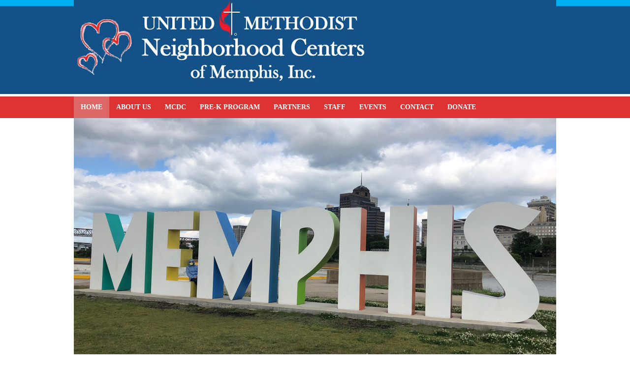

--- FILE ---
content_type: text/html; charset=UTF-8
request_url: http://www.umnc-memphis.org/
body_size: 7205
content:
<!DOCTYPE html>
<html lang="en-US">
<head>
<meta charset="UTF-8" />
<title>United Methodist Neighborhood Centers</title>
<meta http-equiv="Content-Type" content="text/html; charset=UTF-8" />
<link rel="pingback" href="http://www.umnc-memphis.org/xmlrpc.php" />
<link rel='dns-prefetch' href='//s.w.org' />
<link rel="alternate" type="application/rss+xml" title="United Methodist Neighborhood Centers &raquo; Feed" href="http://www.umnc-memphis.org/feed/" />
<link rel="alternate" type="application/rss+xml" title="United Methodist Neighborhood Centers &raquo; Comments Feed" href="http://www.umnc-memphis.org/comments/feed/" />
		<script type="text/javascript">
			window._wpemojiSettings = {"baseUrl":"https:\/\/s.w.org\/images\/core\/emoji\/11.2.0\/72x72\/","ext":".png","svgUrl":"https:\/\/s.w.org\/images\/core\/emoji\/11.2.0\/svg\/","svgExt":".svg","source":{"concatemoji":"http:\/\/www.umnc-memphis.org\/wp-includes\/js\/wp-emoji-release.min.js?ver=5.1.21"}};
			!function(e,a,t){var n,r,o,i=a.createElement("canvas"),p=i.getContext&&i.getContext("2d");function s(e,t){var a=String.fromCharCode;p.clearRect(0,0,i.width,i.height),p.fillText(a.apply(this,e),0,0);e=i.toDataURL();return p.clearRect(0,0,i.width,i.height),p.fillText(a.apply(this,t),0,0),e===i.toDataURL()}function c(e){var t=a.createElement("script");t.src=e,t.defer=t.type="text/javascript",a.getElementsByTagName("head")[0].appendChild(t)}for(o=Array("flag","emoji"),t.supports={everything:!0,everythingExceptFlag:!0},r=0;r<o.length;r++)t.supports[o[r]]=function(e){if(!p||!p.fillText)return!1;switch(p.textBaseline="top",p.font="600 32px Arial",e){case"flag":return s([55356,56826,55356,56819],[55356,56826,8203,55356,56819])?!1:!s([55356,57332,56128,56423,56128,56418,56128,56421,56128,56430,56128,56423,56128,56447],[55356,57332,8203,56128,56423,8203,56128,56418,8203,56128,56421,8203,56128,56430,8203,56128,56423,8203,56128,56447]);case"emoji":return!s([55358,56760,9792,65039],[55358,56760,8203,9792,65039])}return!1}(o[r]),t.supports.everything=t.supports.everything&&t.supports[o[r]],"flag"!==o[r]&&(t.supports.everythingExceptFlag=t.supports.everythingExceptFlag&&t.supports[o[r]]);t.supports.everythingExceptFlag=t.supports.everythingExceptFlag&&!t.supports.flag,t.DOMReady=!1,t.readyCallback=function(){t.DOMReady=!0},t.supports.everything||(n=function(){t.readyCallback()},a.addEventListener?(a.addEventListener("DOMContentLoaded",n,!1),e.addEventListener("load",n,!1)):(e.attachEvent("onload",n),a.attachEvent("onreadystatechange",function(){"complete"===a.readyState&&t.readyCallback()})),(n=t.source||{}).concatemoji?c(n.concatemoji):n.wpemoji&&n.twemoji&&(c(n.twemoji),c(n.wpemoji)))}(window,document,window._wpemojiSettings);
		</script>
		<style type="text/css">
img.wp-smiley,
img.emoji {
	display: inline !important;
	border: none !important;
	box-shadow: none !important;
	height: 1em !important;
	width: 1em !important;
	margin: 0 .07em !important;
	vertical-align: -0.1em !important;
	background: none !important;
	padding: 0 !important;
}
</style>
	<link rel='stylesheet' id='wp-block-library-css'  href='http://www.umnc-memphis.org/wp-includes/css/dist/block-library/style.min.css?ver=5.1.21' type='text/css' media='all' />
<link rel='stylesheet' id='theme-stylesheet-css'  href='http://www.umnc-memphis.org/wp-content/themes/canvas/style.css?ver=5.11.6' type='text/css' media='all' />
<!--[if lt IE 9]>
<link href="http://www.umnc-memphis.org/wp-content/themes/canvas/css/non-responsive.css" rel="stylesheet" type="text/css" />
<style type="text/css">.col-full, #wrapper { width: 980px; max-width: 980px; } #inner-wrapper { padding: 0; } body.full-width #header, #nav-container, body.full-width #content, body.full-width #footer-widgets, body.full-width #footer { padding-left: 0; padding-right: 0; } body.fixed-mobile #top, body.fixed-mobile #header-container, body.fixed-mobile #footer-container, body.fixed-mobile #nav-container, body.fixed-mobile #footer-widgets-container { min-width: 980px; padding: 0 1em; } body.full-width #content { width: auto; padding: 0 1em;}</style>
<![endif]-->
<style type="text/css">.col-full, #wrapper { width: 980px; max-width: 980px; } #inner-wrapper { padding: 0; } body.full-width #header, #nav-container, body.full-width #content, body.full-width #footer-widgets, body.full-width #footer { padding-left: 0; padding-right: 0; } body.fixed-mobile #top, body.fixed-mobile #header-container, body.fixed-mobile #footer-container, body.fixed-mobile #nav-container, body.fixed-mobile #footer-widgets-container { min-width: 980px; padding: 0 1em; } body.full-width #content { width: auto; padding: 0 1em;}</style>
<script type='text/javascript' src='http://www.umnc-memphis.org/wp-includes/js/jquery/jquery.js?ver=1.12.4'></script>
<script type='text/javascript' src='http://www.umnc-memphis.org/wp-includes/js/jquery/jquery-migrate.min.js?ver=1.4.1'></script>
<script type='text/javascript' src='http://www.umnc-memphis.org/wp-content/themes/canvas/includes/js/third-party.min.js?ver=5.1.21'></script>
<script type='text/javascript' src='http://www.umnc-memphis.org/wp-content/themes/canvas/includes/js/modernizr.min.js?ver=2.6.2'></script>
<script type='text/javascript' src='http://www.umnc-memphis.org/wp-content/themes/canvas/includes/js/jquery.flexslider.min.js?ver=5.1.21'></script>
<script type='text/javascript' src='http://www.umnc-memphis.org/wp-content/themes/canvas/includes/js/general.min.js?ver=5.1.21'></script>
<link rel='https://api.w.org/' href='http://www.umnc-memphis.org/wp-json/' />
<link rel="EditURI" type="application/rsd+xml" title="RSD" href="http://www.umnc-memphis.org/xmlrpc.php?rsd" />
<link rel="wlwmanifest" type="application/wlwmanifest+xml" href="http://www.umnc-memphis.org/wp-includes/wlwmanifest.xml" /> 
<meta name="generator" content="WordPress 5.1.21" />
<link rel="canonical" href="http://www.umnc-memphis.org/" />
<link rel='shortlink' href='http://www.umnc-memphis.org/' />
<link rel="alternate" type="application/json+oembed" href="http://www.umnc-memphis.org/wp-json/oembed/1.0/embed?url=http%3A%2F%2Fwww.umnc-memphis.org%2F" />
<link rel="alternate" type="text/xml+oembed" href="http://www.umnc-memphis.org/wp-json/oembed/1.0/embed?url=http%3A%2F%2Fwww.umnc-memphis.org%2F&#038;format=xml" />

<!-- Custom CSS Styling -->
<style type="text/css">
#logo .site-title, #logo .site-description { display:none; }
body {background-repeat:no-repeat;background-position:center center;background-attachment:scroll;border-top:0px solid #000000;}
a:link, a:visited, #loopedSlider a.flex-prev:hover, #loopedSlider a.flex-next:hover {color:#dd3333} .quantity .plus, .quantity .minus {background-color: #dd3333;}
a:hover, .post-more a:hover, .post-meta a:hover, .post p.tags a:hover {color:#dd9933}
#header {background-repeat:no-repeat;background-position:left top;margin-top:0px;margin-bottom:-0px;padding-top:0px;padding-bottom:0px;border:0px solid ;}
#logo .site-title a {font:bold 40px/1em Arial, sans-serif;color:#222222;}
#logo .site-description {font:300 13px/1em Arial, sans-serif;color:#999999;}
#header-container{background-image:url(http://www.umnc-memphis.org/wp-content/uploads/2022/04/header_ext.jpg);background-repeat:repeat-x;background-position:top center;}#nav-container{background:#dd3333;}#nav-container{border-top:0px solid #dbdbdb;border-bottom:0px solid #dbdbdb;border-left:none;border-right:none;}#nav-container #navigation ul#main-nav > li:first-child{border-left: 0px solid #dbdbdb;}#footer-widgets-container{background-color:#00aeef}#footer-widgets{border:none;}#footer-container{background-color:#00aeef}#footer-container{border-top:8px solid #145188;}#footer {border-width: 0 !important;}
body, p { font:normal 18px/1.5em Palatino, "Palatino Linotype", serif;color:#555555; }
h1 { font:bold 28px/1.2em Palatino, "Palatino Linotype", serif;color:#145188; }h2 { font:bold 24px/1.2em Palatino, "Palatino Linotype", serif;color:#145188; }h3 { font:bold 20px/1.2em Palatino, "Palatino Linotype", serif;color:#145188; }h4 { font:normal 16px/1.2em Palatino, "Palatino Linotype", serif;color:#145188; }h5 { font:normal 20px/1.2em Palatino, "Palatino Linotype", serif;color:#ffffff; }h6 { font:normal 24px/1.2em Palatino, "Palatino Linotype", serif;color:#f7f7f7; }
.page-title, .post .title, .page .title {font:bold 28px/1.1em Palatino, "Palatino Linotype", serif;color:#222222;}
.post .title a:link, .post .title a:visited, .page .title a:link, .page .title a:visited {color:#222222}
.post-meta { font:300 12px/1.5em Palatino, "Palatino Linotype", serif;color:#999999; }
.entry, .entry p{ font:normal 18px/1.5em Palatino, "Palatino Linotype", serif;color:#555555; }
.post-more {font:300 13px/1.5em Arial, sans-serif;color:;border-top:0px solid #e6e6e6;border-bottom:0px solid #e6e6e6;}
#post-author, #connect {border-top:1px solid #e6e6e6;border-bottom:1px solid #e6e6e6;border-left:1px solid #e6e6e6;border-right:1px solid #e6e6e6;border-radius:5px;-moz-border-radius:5px;-webkit-border-radius:5px;background-color:#fafafa}
.nav-entries a, .woo-pagination { font:300 13px/1em Arial, sans-serif;color:#888; }
.woo-pagination a, .woo-pagination a:hover {color:#888!important}
#tabs ul.wooTabs li a, .widget_woodojo_tabs .tabbable .nav-tabs li a { font-family: ; }
@media only screen and (min-width:768px) {
ul.nav li a, #navigation ul.rss a, #navigation ul.cart a.cart-contents, #navigation .cart-contents #navigation ul.rss, #navigation ul.nav-search, #navigation ul.nav-search a { font:bold 14px/1.2em Palatino, "Palatino Linotype", serif;color:#ffffff; } #navigation ul.rss li a:before, #navigation ul.nav-search a.search-contents:before { color:#ffffff;}
#navigation ul.nav > li a:hover, #navigation ul.nav > li:hover a, #navigation ul.nav li ul li a, #navigation ul.cart > li:hover > a, #navigation ul.cart > li > ul > div, #navigation ul.cart > li > ul > div p, #navigation ul.cart > li > ul span, #navigation ul.cart .cart_list a, #navigation ul.nav li.current_page_item a, #navigation ul.nav li.current_page_parent a, #navigation ul.nav li.current-menu-ancestor a, #navigation ul.nav li.current-cat a, #navigation ul.nav li.current-menu-item a { color:#ffffff!important; }
#navigation ul.nav > li a:hover, #navigation ul.nav > li:hover, #navigation ul.nav li ul, #navigation ul.cart li:hover a.cart-contents, #navigation ul.nav-search li:hover a.search-contents, #navigation ul.nav-search a.search-contents + ul, #navigation ul.cart a.cart-contents + ul, #navigation ul.nav li.current_page_item a, #navigation ul.nav li.current_page_parent a, #navigation ul.nav li.current-menu-ancestor a, #navigation ul.nav li.current-cat a, #navigation ul.nav li.current-menu-item a{background-color:#dd6666!important}
#navigation ul.nav li ul, #navigation ul.cart > li > ul > div  { border: 0px solid #dbdbdb; }
#navigation ul.nav > li:hover > ul  { left: 0; }
#navigation ul.nav > li  { border-right: 0px solid #dbdbdb; }#navigation ul.nav > li:hover > ul  { left: 0; }
#navigation { box-shadow: none; -moz-box-shadow: none; -webkit-box-shadow: none; }#navigation ul li:first-child, #navigation ul li:first-child a { border-radius:0px 0 0 0px; -moz-border-radius:0px 0 0 0px; -webkit-border-radius:0px 0 0 0px; }
#nav-container { margin-top:5px;margin-bottom:-0px; }#navigation {background:#dd3333;border-top:0px solid #dbdbdb;border-bottom:0px solid #dbdbdb;border-left:0px solid #dd3333;border-right:0px solid #dd3333;border-radius:0px; -moz-border-radius:0px; -webkit-border-radius:0px;margin-top:0;margin-bottom:0;}
#top ul.nav li a { font:300 12px/1.6em Arial, sans-serif;color:#ddd; }
}
#footer, #footer p { font:normal 14px/1.4em Palatino, "Palatino Linotype", serif;color:#ffffff; }
#footer {background-color:#00aeef;border-top:8px solid #145188;border-bottom:0px solid ;border-left:0px solid ;border-right:0px solid ;border-radius:0px; -moz-border-radius:0px; -webkit-border-radius:0px;}
#loopedSlider.business-slider .content h2 { font:bold 24px/1em Arial, sans-serif;color:#ffffff; }
#loopedSlider.business-slider .content h2.title a { font:bold 24px/1em Arial, sans-serif;color:#ffffff; }
.wooslider-theme-business .has-featured-image .slide-title { font:bold 24px/1em Arial, sans-serif;color:#ffffff; }
.wooslider-theme-business .has-featured-image .slide-title a { font:bold 24px/1em Arial, sans-serif;color:#ffffff; }
#wrapper #loopedSlider.business-slider .content p { font:300 13px/1.5em Arial, sans-serif;color:#cccccc; }
.wooslider-theme-business .has-featured-image .slide-content p { font:300 13px/1.5em Arial, sans-serif;color:#cccccc; }
.wooslider-theme-business .has-featured-image .slide-excerpt p { font:300 13px/1.5em Arial, sans-serif;color:#cccccc; }
.archive_header { font:bold 18px/1em Arial, sans-serif;color:#222222; }
.archive_header {border-bottom:1px solid #e6e6e6;}
</style>
<!-- Options Panel Custom CSS -->
<style type="text/css">
.entry img, img.thumbnail, #portfolio .group.portfolio-img img {
    background: rgba(255, 255, 255, 0.7) none repeat scroll 0 0;
    border: 0px solid #e6e6e6;
    height: auto;
    padding: 3px;
}
.entry h1, .entry h2, .entry h3, .entry h4, .entry h5, .entry h6 {
    line-height: 1.25em;
    margin: 0 0 0.5em;
}
.entry, .entry p {
    color: #555555;
    font: 18px/1.2em "Palatino";
}
.last {
    clear: right;
    margin-right: 0;
}
.twocol-one, .threecol-one, .threecol-two, .fourcol-one, .fourcol-two, .fourcol-three, .fivecol-one, .fivecol-two, .fivecol-three, .fivecol-four, .sixcol-one, .sixcol-two, .sixcol-three, .sixcol-four, .sixcol-five {
    float: left;
    margin-bottom: 1%;
    margin-right: 1%;
    position: relative;
}
</style>


<!-- Woo Shortcodes CSS -->
<link href="http://www.umnc-memphis.org/wp-content/themes/canvas/functions/css/shortcodes.css" rel="stylesheet" type="text/css" />

<!-- Custom Stylesheet -->
<link href="http://www.umnc-memphis.org/wp-content/themes/canvas/custom.css" rel="stylesheet" type="text/css" />

<!-- Theme version -->
<meta name="generator" content="Canvas 5.11.6" />
<meta name="generator" content="WooFramework 6.2.9" />
		<style type="text/css">.recentcomments a{display:inline !important;padding:0 !important;margin:0 !important;}</style>
			<!-- Woo Slider Setup -->
	<script type="text/javascript">
	jQuery(window).load(function() {
		var args = {};
		args.useCSS = false;
		args.animation = 'fade';
				
		args.slideshow = true;
				
		args.slideshowSpeed = 4000;		
		args.animationSpeed = 600;		
		args.controlNav = false;		
		args.pauseOnHover = true;
				
		args.smoothHeight = true;		
		args.manualControls = '.pagination-wrap .flex-control-nav > li';
		
		args.start = function ( slider ) {
			slider.next( '.slider-pagination' ).fadeIn();
		}
		args.prevText = '<span class="fa fa-angle-left"></span>';
		args.nextText = '<span class="fa fa-angle-right"></span>';

		jQuery( '.woo-slideshow' ).each( function ( i ) {
			jQuery( this ).flexslider( args );
		});
	});
	</script>
	<!-- /Woo Slider Setup -->
	</head>
<body class="home page-template page-template-template-biz page-template-template-biz-php page page-id-7 chrome alt-style-default fixed-mobile one-col width-980 one-col-980 full-width full-header full-footer">
<div id="wrapper">

	<div id="inner-wrapper">

	    <!--#header-container-->
    <div id="header-container">
<h3 class="nav-toggle icon"><a href="#navigation">Navigation</a></h3>

	<header id="header" class="col-full">

		<div id="logo">
<a href="http://www.umnc-memphis.org/" title="Just another WordPress site"><img src="http://www.umnc-memphis.org/wp-content/uploads/2017/08/header2.jpg" alt="United Methodist Neighborhood Centers" /></a>
<h1 class="site-title"><a href="http://www.umnc-memphis.org/">United Methodist Neighborhood Centers</a></h1>
<span class="site-description">Just another WordPress site</span>
</div>

	</header>
	    </div><!--/#header-container-->
    <!--#nav-container-->
    <div id="nav-container">
<nav id="navigation" class="col-full" role="navigation">

	
	<section class="menus">

		<a href="http://www.umnc-memphis.org" class="nav-home"><span>Home</span></a>

	<h3>main</h3><ul id="main-nav" class="nav fl"><li id="menu-item-216" class="menu-item menu-item-type-post_type menu-item-object-page menu-item-home current-menu-item page_item page-item-7 current_page_item menu-item-216"><a href="http://www.umnc-memphis.org/" aria-current="page">HOME</a></li>
<li id="menu-item-139" class="menu-item menu-item-type-custom menu-item-object-custom menu-item-139"><a href="http://umnc-memphis.org/about">ABOUT US</a></li>
<li id="menu-item-149" class="menu-item menu-item-type-custom menu-item-object-custom menu-item-149"><a href="http://umnc-memphis.org/mcdc">MCDC</a></li>
<li id="menu-item-160" class="menu-item menu-item-type-custom menu-item-object-custom menu-item-160"><a href="http://umnc-memphis.org/pre-k%20program">PRE-K PROGRAM</a></li>
<li id="menu-item-151" class="menu-item menu-item-type-custom menu-item-object-custom menu-item-151"><a href="http://umnc-memphis.org/partners">PARTNERS</a></li>
<li id="menu-item-147" class="menu-item menu-item-type-custom menu-item-object-custom menu-item-147"><a href="http://umnc-memphis.org/staff">STAFF</a></li>
<li id="menu-item-142" class="menu-item menu-item-type-custom menu-item-object-custom menu-item-142"><a href="http://umnc-memphis.org/events">EVENTS</a></li>
<li id="menu-item-154" class="menu-item menu-item-type-custom menu-item-object-custom menu-item-154"><a href="http://umnc-memphis.org/contact">CONTACT</a></li>
<li id="menu-item-192" class="menu-item menu-item-type-custom menu-item-object-custom menu-item-192"><a href="http://umnc-memphis.org/donate">DONATE</a></li>
</ul>	<div class="side-nav">
		</div><!-- /#side-nav -->

	</section><!-- /.menus -->

	<a href="#top" class="nav-close"><span>Return to Content</span></a>

</nav>
    </div><!--/#nav-container-->
    <!-- #content Starts -->
		    <div id="content" class="col-full business">

    	<div id="main-sidebar-container">

            <!-- #main Starts -->
            
	
	
	<div id="loopedSlider" class="business-slider woo-slideshow">

		<ul class="slides">
						
			
			<li id="slide-11" class="slide slide-number-1" >

				
										<img src="http://www.umnc-memphis.org/wp-content/uploads/2017/08/slide1-1.jpg" alt="slide1"  width="980" title="slide1" class="woo-image" />					
					
				
			</li><!-- /.slide-number-1 -->

			
			
			<li id="slide-20" class="slide slide-number-2" style="width: 980px; display:none;">

				
										<img src="http://www.umnc-memphis.org/wp-content/uploads/2017/08/slide2-1.jpg" alt="slide2"  width="980" title="slide2" class="woo-image" />					
					
				
			</li><!-- /.slide-number-2 -->

			
			
			<li id="slide-22" class="slide slide-number-3" style="width: 980px; display:none;">

				
										<img src="http://www.umnc-memphis.org/wp-content/uploads/2017/08/slide3-1.jpg" alt="slide3"  width="980" title="slide3" class="woo-image" />					
					
				
			</li><!-- /.slide-number-3 -->

			
			
			<li id="slide-28" class="slide slide-number-4" style="width: 980px; display:none;">

				
										<img src="http://www.umnc-memphis.org/wp-content/uploads/2017/08/slide4-1.jpg" alt="slide4"  width="980" title="slide4" class="woo-image" />					
					
				
			</li><!-- /.slide-number-4 -->

			
			
			<li id="slide-30" class="slide slide-number-5" style="width: 980px; display:none;">

				
										<img src="http://www.umnc-memphis.org/wp-content/uploads/2017/08/slide5-1.jpg" alt="slide5"  width="980" title="slide5" class="woo-image" />					
					
				
			</li><!-- /.slide-number-5 -->

			
			
			<li id="slide-32" class="slide slide-number-6" style="width: 980px; display:none;">

				
										<img src="http://www.umnc-memphis.org/wp-content/uploads/2017/08/slide6-1.jpg" alt="slide6"  width="980" title="slide6" class="woo-image" />					
					
				
			</li><!-- /.slide-number-6 -->

			
			
			<li id="slide-208" class="slide slide-number-7" style="width: 980px; display:none;">

				
										<img src="http://www.umnc-memphis.org/wp-content/uploads/2022/05/slide7.jpg" alt="slide7"  width="980" title="7slide" class="woo-image" />					
					
				
			</li><!-- /.slide-number-7 -->

			
			
			<li id="slide-209" class="slide slide-number-8" style="width: 980px; display:none;">

				
										<img src="http://www.umnc-memphis.org/wp-content/uploads/2022/04/slide1A.jpg" alt="slide1A"  width="980" title="8slide" class="woo-image" />					
										<div class="content">

						
						
												<div class="excerpt">
							<h5 style="text-align: center;">Good Shepherd United Methodist Church</h5>
						</div><!-- /.excerpt -->
						
					</div><!-- /.content -->
					
				
			</li><!-- /.slide-number-8 -->

			
			
		</ul><!-- /.slides -->

	</div><!-- /#loopedSlider -->

	
	

            <section id="main">
<article class="post-7 page type-page status-publish hentry">
	<section class="entry">
	    <p><img class="aligncenter size-full wp-image-439" src="http://www.umnc-memphis.org/wp-content/uploads/2022/07/SFI_button2.jpg" alt="" width="800" height="94" srcset="http://www.umnc-memphis.org/wp-content/uploads/2022/07/SFI_button2.jpg 800w, http://www.umnc-memphis.org/wp-content/uploads/2022/07/SFI_button2-300x35.jpg 300w, http://www.umnc-memphis.org/wp-content/uploads/2022/07/SFI_button2-768x90.jpg 768w" sizes="(max-width: 800px) 100vw, 800px" /><div class="fivecol-one"><img class="aligncenter size-medium wp-image-421" src="http://www.umnc-memphis.org/wp-content/uploads/2022/07/wall_message1-225x300.jpg" alt="" width="225" height="300" srcset="http://www.umnc-memphis.org/wp-content/uploads/2022/07/wall_message1-225x300.jpg 225w, http://www.umnc-memphis.org/wp-content/uploads/2022/07/wall_message1.jpg 541w" sizes="(max-width: 225px) 100vw, 225px" /><em>Mural message by Youth of UMNCM</em></div> <div class="fivecol-three">
<h1 style="text-align: center;"><strong>NEW SOUL FORCE INITIATIVE</strong></h1>
<p>In response to the scourge of deadly violence that is now taking a grim toll in Shelby County and around the nation, UMNCM is launching a new effort, named <em><strong>Soul Force Initiative</strong></em>. It calls for cooperation among all the religious bodies, non-profit agencies, local community groups and law enforcement. Our advisor, the Rev. Dr. James Lawson, Jr., teaches that each neighborhood can become a “Zone of Shalom” where Love and Peace prevail.<br />
We are not proceeding alone, but look to collaborate with any and all groups sincerely working to stem the horrible tide of killing in Shelby County. Even more urgency has come on the heels of our loss of District Superintendent Autura Eason-Williams, on July 18, 2022.<br />
To learn more and volunteer or donate, call Rev. Matheny at 901-428-4633 or Iletha Washington at Miriam Center, 901-323-4993.</div> <div class="fivecol-one last"><img class="aligncenter size-medium wp-image-422" src="http://www.umnc-memphis.org/wp-content/uploads/2022/07/crosses_RevEason-Williams1-250x300.jpg" alt="" width="250" height="300" srcset="http://www.umnc-memphis.org/wp-content/uploads/2022/07/crosses_RevEason-Williams1-250x300.jpg 250w, http://www.umnc-memphis.org/wp-content/uploads/2022/07/crosses_RevEason-Williams1.jpg 600w" sizes="(max-width: 250px) 100vw, 250px" /><em>Crosses beside spot where Rev. Dr. Autura Eason-Williams was murdered</em></div><div class="clear"></div></p>
<div style="background-color: #145188; width: 980px; height: 35px;"></div>
<h1 style="text-align: center;"><strong>UMNCM MISSION</strong></h1>
<p style="text-align: center;">We are called to be caring Neighbors to people in need in Memphis and Shelby County, with special emphasis on Children and Families, Hunger Ministry, and Social Justice</p>
<p><div class="twocol-one"><img class="alignnone size-full wp-image-264" src="http://www.umnc-memphis.org/wp-content/uploads/2022/04/matheny_kids.jpg" alt="" width="475" height="315"><br />
<em>UMNCM’s Mark Matheny with Miriam Center students.</em></div> <div class="twocol-one last"><img class="alignnone size-full wp-image-262" src="http://www.umnc-memphis.org/wp-content/uploads/2022/04/CapBinghampton.jpg" alt="" width="475" height="315"><br />
<em>Visit with Captain of Binghampton UM Mission Director Michael Anderson, here at the Binghampton UM Mission’s Food Pantry.</em></div><div class="clear"></div></p>
<div style="background-color: #f1de91; width: 990px; height: 265px;"><div class="threecol-one">
<strong>Our UMNCM Theme Song</strong><br />
(Tune: Swing Low, Sweet Chariot)<br />
<em>Chorus:</em><br />
Neighbors, we strive to be<br />
Neighbors to the people in need;<br />
Caring as Jesus taught us;<br />
Neighbors to the people in need!</div><br />
<div class="threecol-one">V. 1:<br />
Oh, the needs are great and the hours are long,<br />
Neighbors to the people in need;<br />
By Faith, the Lord will keep us strong,<br />
Sharing Love in word and deed!<br />
<em>(Chorus)</em></div><div class="threecol-one last">V. 2:<br />
Oh, we’re sometimes up and we’re sometimes down;<br />
Neighbors to the people in need;<br />
With help from you, we’re Kingdom bound,<br />
Sharing Love in word and deed!<br />
<em>(Chorus)</em><br />
NEIGHBORS! TO THE PEOPLE! IN NEED!</div><div class="clear"></div></div>
	</section><!-- /.entry -->
	<div class="fix"></div>
</article><!-- /.post -->
            </section><!-- /#main -->
            
			
		</div><!-- /#main-sidebar-container -->

		
    </div><!-- /#content -->
	
    <!--#footer-widgets-container-->
    <div id="footer-widgets-container">
	</div><!--/#footer_widgets_container_end-->
    <!--#footer_container_start-->
    <div id="footer-container">
	<footer id="footer" class="col-full">

		
		<div id="copyright" class="col-left">
			<p><p>United Methodist Neighborhood Centers<br> 
Memphis (UMNC-M)<br>
480 S. Highland.<br>
Memphis, TN 38111<br>
(901) 323-4993<br>
(901) 323-8060<br>
<a href="mailto:iwashington@umncm.org">iwashington@umncm.org</a></p>
<br>
<img class="alignnone size-full" src="http://umnc-memphis.org/wp-content/uploads/2017/08/mailbox.png" width="81"><br>
Send us Mail to:<br>
P.O. Box 111348<br>
Memphis, TN 38111</p>		</div>

		<div id="credit" class="col-right">
			<p><p>Open to serve<br> 
Monday through Friday<br>
during business hours<br>
8am-5pm</p>

<h5>Find Us On</h5>
<a href="https://www.facebook.com/umncofmemphis/"><img class="alignnone size-full wp-image-8" src="http://www.umnc-memphis.org/wp-content/uploads/2022/04/facebook2.jpg" alt="" width="87" height="84" /></a><br>
The United Methodist <br>
Neighborhood Center<br>
<br>
Miriam Child <br>
Development Center</p>		</div>

	</footer>

	    </div><!--/#footer_container_end-->

	</div><!-- /#inner-wrapper -->

</div><!-- /#wrapper -->

<div class="fix"></div><!--/.fix-->

<script type='text/javascript' src='http://www.umnc-memphis.org/wp-includes/js/wp-embed.min.js?ver=5.1.21'></script>
</body>
</html>